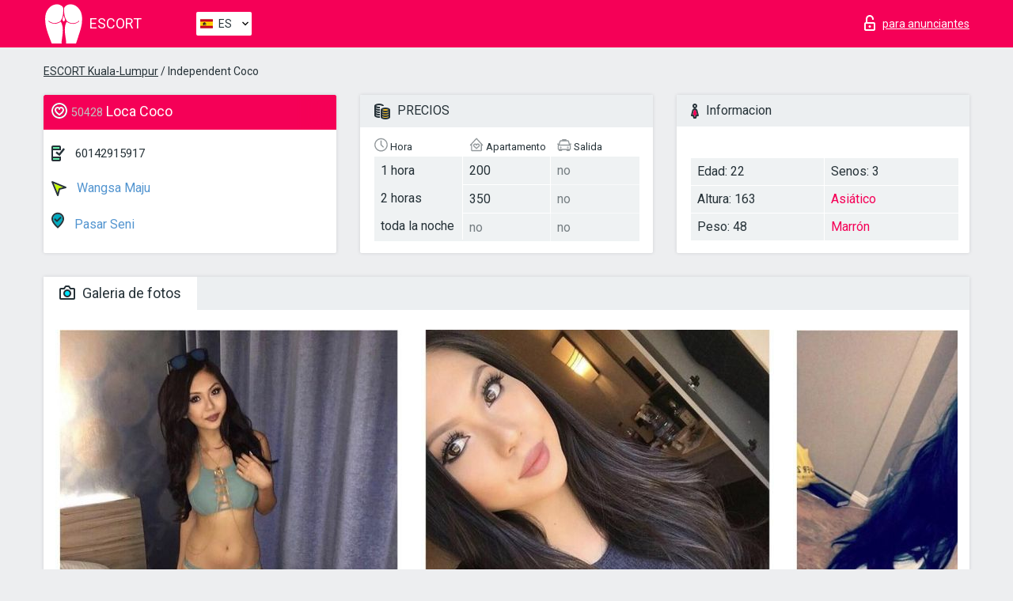

--- FILE ---
content_type: text/html; charset=UTF-8;
request_url: https://escortkualalumpur.info/es/coco-25/
body_size: 7262
content:
<!DOCTYPE html>
<html lang="es">
<head>
    <meta http-equiv="Content-Type" content="text/html; charset=UTF-8">
    <meta http-equiv="X-UA-Compatible" content="IE=edge">
    <title>Coco, 60142915917, chicas in Wangsa Maju</title>
    <meta name="description" content="Chica Coco de Wangsa Maju en la ciudad Kuala-Lumpur. Puedes contratar a las más ardientes escorts, leer las referencias de putas escort y disfrutar los servicios de uno de los mejores sitios web de chicas escort de todo el mundo. ¡Buena Suerte! ">
    <meta name="keywords" content="">
    <meta name="viewport" content="width=device-width, minimum-scale=1, maximum-scale=1" />
    <!--Language-->
    <link rel="alternate" hreflang="x-default" href="https://escortkualalumpur.info/coco-25/"/>
    <link rel="alternate" hreflang="en" href="https://escortkualalumpur.info/" />
    <link rel="alternate" hreflang="pt" href="https://escortkualalumpur.info/pt/coco-25/" />
    <link rel="alternate" hreflang="fr" href="https://escortkualalumpur.info/fr/coco-25/" />
    <link rel="alternate" hreflang="es" href="https://escortkualalumpur.info/es/coco-25/" />
    <link rel="alternate" hreflang="de" href="https://escortkualalumpur.info/de/coco-25/" />
    <link rel="alternate" hreflang="ru" href="https://escortkualalumpur.info/ru/coco-25/" />
    <link rel="canonical" href="https://escortkualalumpur.info/es/coco-25/">

    <!-- favicon -->
    <link rel="shortcut icon" href="/site1/favicons/favicon.ico" type="image/x-icon" />
    <link rel="apple-touch-icon" href="/site1/favicons/apple-touch-icon.png" />
    <link rel="apple-touch-icon" sizes="57x57" href="/site1/favicons/apple-touch-icon-57x57.png" />
    <link rel="apple-touch-icon" sizes="72x72" href="/site1/favicons/apple-touch-icon-72x72.png" />
    <link rel="apple-touch-icon" sizes="76x76" href="/site1/favicons/apple-touch-icon-76x76.png" />
    <link rel="apple-touch-icon" sizes="114x114" href="/site1/favicons/apple-touch-icon-114x114.png" />
    <link rel="apple-touch-icon" sizes="120x120" href="/site1/favicons/apple-touch-icon-120x120.png" />
    <link rel="apple-touch-icon" sizes="144x144" href="/site1/favicons/apple-touch-icon-144x144.png" />
    <link rel="apple-touch-icon" sizes="152x152" href="/site1/favicons/apple-touch-icon-152x152.png" />
    <link rel="apple-touch-icon" sizes="180x180" href="/site1/favicons/apple-touch-icon-180x180.png" />
    <!-- style -->
    <link rel="stylesheet" type="text/css" href="/site1/css/app.min.css?v=1.0.0">
    <meta name="google-site-verification" content="AVPT39lNsXs9m6UWbmCrChKs7JdmE8JnKhSF8kv6dxo" />
<!-- Global site tag (gtag.js) - Google Analytics -->
<script async src="https://www.googletagmanager.com/gtag/js?id=UA-107599066-36"></script>
<script>
  window.dataLayer = window.dataLayer || [];
  function gtag(){dataLayer.push(arguments);}
  gtag('js', new Date());

  gtag('config', 'UA-107599066-36');
</script>

	<!-- title -->
	<!-- HTML5 Shim and Respond.js IE8 support of HTML5 elements and media queries -->
	<!--[if IE]>
	<script src="//cdnjs.cloudflare.com/ajax/libs/html5shiv/3.7.3/html5shiv.min.js"></script>
	<link href= "css/ie.css" rel= "stylesheet" media= "all" />
	<![endif]-->
</head>

<body class="home">
<!-- header -->
<header id="header" class="header">
	<!-- top -->
	<div class="header-top">
		<div class="container">
			<!-- logo -->
			<a href="/es/" class="logo">
				<img src="/site1/images/logo.svg" class="logo__img" alt="logo">
				<span class="logo__text"><span>Escort</span><br></span>
			</a>

			<!-- local -->
			<div class="local headertext">
                <!-- lang -->
                <div class="lang_dropdown">
                    <div class="lang_dropbtn lang_es">ES</div>
                                        <div class="lang_dropdown-content">
                                                                        <a class="lang_en" href="/">EN</a>
                                                                                                <a class="lang_pt" href="/pt/coco-25/">PT</a>
                                                                                                <a class="lang_fr" href="/fr/coco-25/">FR</a>
                                                                                                <a class="lang_es" href="/es/coco-25/">ES</a>
                                                                                                <a class="lang_de" href="/de/coco-25/">DE</a>
                                                                                                <a class="lang_ru" href="/ru/coco-25/">RU</a>
                                                                    </div>
                                    </div>
                <!-- end lang -->
			</div>

			<!-- login -->
			<a href="/user.php?lang=es" class="login" rel="nofollow"><i class="icon icon-lock"></i><span>para anunciantes</span></a>
			<!-- form -->
		</div>
	</div>
    		<script type="text/javascript">
            var isAjaxCalled= true;
		</script>
    </header>

<main class="wrapper">
<section>
    <div class="container">
        <div class="row">
            <!-- breadcrumbs -->
            <div class="breadcrumbs clearfix">
                <div class="container">
                    <ul class="breadcrumbs-list">
                        <li class="breadcrumbs-list__item"><a href="#"><a href='/'>ESCORT Kuala-Lumpur</a> / Independent Coco</a>
                        </li>
                    </ul>
                </div>
            </div>

            <!-- card-info -->
            <div class="card-info">
                <div class="container">
                    <div class="row">
                        <!-- item -->
                        <div class="card-info-item">
                            <!-- info -->
                            <div class="info info_main">
                                <div class="info-header">
                                    <div class="info-header__name"><i class="icon icon-hart-white"></i><h1><span>50428</span> Loca Coco</h1></div>
                                </div>
                                <div class="info-body">
                                    <!-- list -->
                                    <div class="info-list">
                                        <div class="info-list-item">
                                            <i class="icon icon-phone"></i> <a href="tel:60142915917">60142915917</a>
                                        </div>
                                                                                    <a href="/es/location-wangsa-maju/" class="info-list-item"> <i class="icon icon-area"></i> Wangsa Maju</a>
                                        
                                                                                    <a href="/es/metro-pasar-seni/" class="info-list-item"> <i class="icon icon-local"></i> Pasar Seni</a>
                                                                            </div>

                                    
                                </div>
                            </div>
                        </div>
                        <!-- item  PRICE-->
                        <div class="card-info-item">
                            <!-- info -->
                            <div class="info">
                                <div class="info-header info-header_data"><i class="icon icon-cash-md"></i> PRECIOS</div>
                                <div class="info-body info-body_data">
                                    <!-- list -->
                                    <div class="price-list">
                                        <div class="price-list__title"> <i class="icon icon-time-sm"></i> Hora</div>
                                        <!-- item -->
                                        <div class="price-list-item">
                                            <span>1 hora</span>
                                            <span>2 horas</span>
                                            <span>toda la noche</span>
                                        </div>
                                    </div>
                                    <!-- list -->
                                    <div class="price-list">
                                        <div class="price-list__title"> <i class="icon icon-love-house"></i> Apartamento</div>
                                        <!-- item -->
                                        <div class="price-list-item">
                                            <span>200</span>
                                                <span>350</span>
                                                    <span class="no">no</span>
                                        </div>
                                    </div>
                                    <!-- list -->
                                    <div class="price-list">
                                        <div class="price-list__title"> <i class="icon icon-car-sm"></i> Salida</div>
                                        <!-- item -->
                                        <div class="price-list-item">
                                            <span class="no">no</span>
                                                <span class="no">no</span>
                                                    <span class="no">no</span>
                                        </div>
                                    </div>
                                </div>
                            </div>
                        </div>
                        <!-- item -->
                        <div class="card-info-item">
                            <!-- info -->
                            <div class="info">
                                <div class="info-header info-header_data"><i class="icon icon-data"></i> Informacion</div>
                                <div class="info-body info-body_data">
                                    <!-- list -->
                                    <div class="data-list">
                                        <div class="data-list-item">
                                            <span>Edad: 22</span>
                                            <span>Altura: 163</span>
                                            <span>Peso: 48</span>
                                        </div>
                                        <div class="data-list-item">
                                            <span>Senos: 3</span>
                                            <a href="/es/nation-asian/" class="l-red">Asiático</a>                                            <span class="l-red">Marrón</span>                                        </div>
                                    </div>
                                </div>
                            </div>
                        </div>
                    </div>
                </div>
            </div>


            <!-- slider -->
            <section id="slider" class="slider">
                <div class="container">
                    <div class="info">
                        <ul id="tabs" class="nav nav-tabs info-header">
                            <li class="nav-item active">
                                <a href="#photo" data-toggle="tab"> <i class="icon icon-camera"></i> Galeria de fotos</a>
                            </li>
                                                    </ul>
                        <!-- content -->
                        <div class="tab-content info-body">
                            <div class="tab-pane active" id="photo">


                                <!-- gallery -->
                                <div id="gallery" class="slider__gallery gallery allphotos">
                                    <div class="allphotos">
                                        <div class="formphotos">
                                            <div>
                                                                                                    <a title="" href="/big/50428/197081.jpg" class="big"><img src="/medium/50428/197081.jpg" alt="Coco" /></a>
                                                                                                    <a title="" href="/big/50428/197080.jpg" class="big"><img src="/medium/50428/197080.jpg" alt="Coco" /></a>
                                                                                                    <a title="" href="/big/50428/197079.jpg" class="big"><img src="/medium/50428/197079.jpg" alt="Coco" /></a>
                                                                                            </div>
                                        </div>
                                    </div>
                                </div>



                                <!-- gallery mobile -->
                                <div id="gallery-mobile" class="gallery-mobile">
                                    
                                                                                    <img src="/medium/50428/197081.jpg" alt="Coco"/>
                                            <div class="gallery-hidden">
                                        
                                        
                                    
                                                                                    <img src="/medium/50428/197080.jpg" alt="Coco"/>
                                        
                                        
                                    
                                                                                    <img src="/medium/50428/197079.jpg" alt="Coco"/>
                                        
                                                                                    </div><!--/ gallery-hidden-->
                                            <!-- update 12.12.17 -->
                                            <button id="button-gallery" class="btn btn_red" type="button">Mostrar mas fotos</button>
                                            <input type="hidden" name="show_text_btn" value="Mostrar mas fotos">
                                            <input type="hidden" name="hide_text_btn" value="Ocultar fotos">
                                            <!--/ update 12.12.17 -->
                                        
                                                                    </div>
                            </div>

                            
                        </div>
                    </div>
                </div>
            </section>


            <section class="service clearfix">
                <div class="container">
                    <div class="row">
                        <div class="col-xs-12 col-md-8 service_wrap">
                            <!-- Услуги-->
                            <div class="info">
                                <div class="info-header"><i class="icon icon-service"></i> Servicios</div>
                                <div class="info-body info-body_service clearfix">
                                    <!-- list -->
                                    <div class="service-list">
                                        <!-- links -->
                                                                                                                                    <!-- sex -->
                                                <ul class="link-list">
                                                    <li class="link-list__title">Sexo</li>
                                                                                                            <li class="link-list__item link-list__item_active"><a href="/es/service-classic-sex/">Clásico sexo</a>
                                                        </li>
                                                                                                            <li class="link-list__item "><a href="/es/service-a-level/">Un nivel</a>
                                                        </li>
                                                                                                            <li class="link-list__item "><a href="/es/service-owo-oral-without-condom/">OWO - oral sin condón</a>
                                                        </li>
                                                                                                            <li class="link-list__item "><a href="/es/service-group-sex/">Sexo grupal</a>
                                                        </li>
                                                                                                            <li class="link-list__item "><a href="/es/service-double-penetration/">Doble penetración</a>
                                                        </li>
                                                                                                            <li class="link-list__item "><a href="/es/service-toys/">Juguetes</a>
                                                        </li>
                                                                                                            <li class="link-list__item "><a href="/es/service-fetish/">Fetiche</a>
                                                        </li>
                                                                                                    </ul>
                                                                                                                                                                                                                                                                                                                                                                                                                                                                                                                                                                                                                                                                                                                                                                                                                                                                        
                                                                                                                                                                                                                                                                                                                                                                                                                                                                                                                                                                                                                                                                                                                                                <!-- Additionally -->
                                                <ul class="link-list">
                                                    <li class="link-list__title">Adicionalmente</li>
                                                                                                            <li class="link-list__item "><a href="/es/service-escort/">Escolta</a>
                                                        </li>
                                                                                                            <li class="link-list__item "><a href="/es/service-photography/">Fotografía</a>
                                                        </li>
                                                                                                            <li class="link-list__item "><a href="/es/service-there-is-a-young-man-for-a-couple/">Hay un hombre joven por pareja</a>
                                                        </li>
                                                                                                            <li class="link-list__item "><a href="/es/service-couples/">Parejas</a>
                                                        </li>
                                                                                                            <li class="link-list__item "><a href="/es/service-washing-in-the-shower/">Lavado en la ducha</a>
                                                        </li>
                                                                                                            <li class="link-list__item "><a href="/es/service-pipshaw/">Pipshaw</a>
                                                        </li>
                                                                                                            <li class="link-list__item "><a href="/es/service-rimming/">Rimming</a>
                                                        </li>
                                                                                                    </ul>
                                                                                                                                                                                                                                                                                                </div>

                                    <div class="service-list">
                                                                                                                                                                                                                                                                                                                                                                                                                                                                                                                                                                                                                                                            <!-- Massage -->
                                                <ul class="link-list">
                                                    <li class="link-list__title">Masaje</li>
                                                                                                            <li class="link-list__item "><a href="/es/service-professional-massage/">Masaje profesional</a>
                                                        </li>
                                                                                                            <li class="link-list__item link-list__item_active"><a href="/es/service-erotic-massage/">Masaje erótico</a>
                                                        </li>
                                                                                                            <li class="link-list__item "><a href="/es/service-urologic-massage/">Masaje urológico</a>
                                                        </li>
                                                                                                            <li class="link-list__item "><a href="/es/service-thai-massage/">Masaje tailandés</a>
                                                        </li>
                                                                                                            <li class="link-list__item "><a href="/es/service-massotherapy/">Masoterapia</a>
                                                        </li>
                                                                                                            <li class="link-list__item "><a href="/es/service-four-hand-massage/">Masaje a cuatro manos</a>
                                                        </li>
                                                                                                            <li class="link-list__item "><a href="/es/service-sports-massage/">Masaje deportivo</a>
                                                        </li>
                                                                                                            <li class="link-list__item "><a href="/es/service-relaxing-massage/">Masaje relajante</a>
                                                        </li>
                                                                                                            <li class="link-list__item "><a href="/es/service-sakura-branch/">Rama de Sakura</a>
                                                        </li>
                                                                                                    </ul>
                                                                                                                                                                                                                                                                                                                                                
                                                                                                                                                                                                                                                                                                                                                                                                                                                                                                                                                                                                                                                                                                                                                                                                                                                                                                                        <!-- Striptease -->
                                                <ul class="link-list">
                                                    <li class="link-list__title">Estriptís</li>
                                                                                                            <li class="link-list__item "><a href="/es/service-striptease/">Estriptís</a>
                                                        </li>
                                                                                                            <li class="link-list__item "><a href="/es/service-belly-dance/">Danza del vientre</a>
                                                        </li>
                                                                                                            <li class="link-list__item "><a href="/es/service-lesbian/">Lesbiana</a>
                                                        </li>
                                                                                                    </ul>
                                                                                                                        </div>

                                    <div class="service-list">
                                                                                                                                                                                                                                                                                                                                                                                                                                                                                                                                                                        <!-- BDSM -->
                                                <ul class="link-list">
                                                    <li class="link-list__title">BDSM</li>
                                                                                                            <li class="link-list__item "><a href="/es/service-mistress/">Amante</a>
                                                        </li>
                                                                                                            <li class="link-list__item "><a href="/es/service-light-domination/">Dominación de la luz</a>
                                                        </li>
                                                                                                            <li class="link-list__item "><a href="/es/service-bdsm/">BDSM</a>
                                                        </li>
                                                                                                            <li class="link-list__item "><a href="/es/service-slave/">Esclavo</a>
                                                        </li>
                                                                                                            <li class="link-list__item "><a href="/es/service-strap-on/">Correa</a>
                                                        </li>
                                                                                                            <li class="link-list__item "><a href="/es/service-role-playing-games/">Juegos de rol</a>
                                                        </li>
                                                                                                            <li class="link-list__item "><a href="/es/service-bandage/">Vendaje</a>
                                                        </li>
                                                                                                            <li class="link-list__item "><a href="/es/service-trampling/">Pisoteando</a>
                                                        </li>
                                                                                                    </ul>
                                                                                                                                                                                                                                                                                                                                                                                                                                    
                                                                                                                                                                                                                                                                                                                                                                                                                                                                                    <!-- Caress -->
                                                <ul class="link-list">
                                                    <li class="link-list__title">Caricia</li>
                                                                                                            <li class="link-list__item "><a href="/es/service-blowjob-condom/">Condón mamada</a>
                                                        </li>
                                                                                                            <li class="link-list__item "><a href="/es/service-gfe/">Una experiencia de novia</a>
                                                        </li>
                                                                                                            <li class="link-list__item "><a href="/es/service-deepthroating-blowjob/">Mamada de garganta profunda</a>
                                                        </li>
                                                                                                            <li class="link-list__item "><a href="/es/service-blowjob-in-the-car/">Mamada en el coche</a>
                                                        </li>
                                                                                                            <li class="link-list__item "><a href="/es/service-cunnilingus/">Cunnilingus</a>
                                                        </li>
                                                                                                            <li class="link-list__item "><a href="/es/service-anilingus/">Anilingus</a>
                                                        </li>
                                                                                                    </ul>
                                                                                                                                                                                                                                                                                                                                                                                                                                                                                                                                                            </div>

                                    <div class="service-list">
                                                                                                                                                                                                                                                                                                                                                                                                                                                                                                                                                                                                                                                                                                                                                                                                                                    <!-- Fisting -->
                                                <ul class="link-list">
                                                    <li class="link-list__title">Fisting</li>
                                                                                                            <li class="link-list__item "><a href="/es/service-classic-fisting/">Fisting clásico</a>
                                                        </li>
                                                                                                            <li class="link-list__item "><a href="/es/service-anal-fisting/">Fisting anal</a>
                                                        </li>
                                                                                                            <li class="link-list__item "><a href="/es/service-extreme-fisting/">Puño extremo</a>
                                                        </li>
                                                                                                    </ul>
                                                                                                                                                                        
                                                                                                                                                                                                                        <!-- Cum -->
                                                <ul class="link-list">
                                                    <li class="link-list__title">Semen</li>
                                                                                                            <li class="link-list__item "><a href="/es/service-cim/">Semen en la boca</a>
                                                        </li>
                                                                                                            <li class="link-list__item "><a href="/es/service-cob/">Cum On Breast</a>
                                                        </li>
                                                                                                            <li class="link-list__item "><a href="/es/service-cif/">Cum In Face</a>
                                                        </li>
                                                                                                    </ul>
                                                                                                                                                                                                                                                                                                                                                                                                                                                                                                                                                                                                                                                                                                                                                                                    
                                                                                                                                                                                                                                                                                                            <!-- WS -->
                                                <ul class="link-list">
                                                    <li class="link-list__title">Deporte acuático</li>
                                                                                                            <li class="link-list__item "><a href="/es/service-ws-giving/">Deportes acuáticos dando</a>
                                                        </li>
                                                                                                            <li class="link-list__item "><a href="/es/service-ws-getting/">Deportes acuáticos recibiendo</a>
                                                        </li>
                                                                                                    </ul>
                                                                                                                                                                                                                                                                                                                                                                                                                                                                                                                                                                                                                                                                                                                                    </div>

                                </div><!--/ info-body info-body_service clearfix-->
                            </div><!--/ info Услуги-->
                        </div><!--/ col-xs-12 col-md-8-->


                        <div class="col-xs-12 col-md-4 map_wrap">
                            <div class="info">
                                <div class="info-header"><i class="icon icon-map"></i> Mapa</div>
                                <div class="info-body">
                                    <div class="map-wrap">
                                        <!-- карта -->
                                         <script src="https://api-maps.yandex.com/2.1/?load=package.map,package.controls,package.geoObjects&lang=en-US" type="text/javascript"></script>
                    <script language='Javascript' src="/js/jquery.min.js"></script>
                    <div id="YMaps3ID"></div>
                    <script>
                              
                              ymaps.ready(function () {
                                  var myMap = new ymaps.Map('YMaps3ID', {
                                      center: [59.946565, 30.128097],
                                      zoom: 15});
                                  myMap.behaviors.disable('scrollZoom');
                                  ymaps.geocode('Kuala-Lumpur, metro Pasar Seni', {
                                      results: 1
                                  }).then(function (res) {
                                      var firstGeoObject = res.geoObjects.get(0),
                                      coords = firstGeoObject.geometry.getCoordinates(),
                                      bounds = firstGeoObject.properties.get('boundedBy');
                                      firstGeoObject.properties.set('balloonContentBody','<a href="/coco-25"><font size="4"><strong>Coco</strong></font></a><br>Pasar Seni');
                                      myMap.geoObjects.add(firstGeoObject);
                                      myMap.setBounds(bounds, {
                                          checkZoomRange: true
                                      });
                                  });
                              });
                        </script>
                                    </div>
                                </div>
                            </div>
                        </div>
                    </div>
                </div>
            </section>

                            <section class="seo-text">
                    <div class="container">
                        <!-- info -->
                        <div class="info">
                            <div class="info-header">
                                <div class="info__title"> <i class="icon icon-messadge"></i> Descripcion</div>
                            </div>
                            <div class="info-body">
                                Model Casting Name: COCO Nationality: MALAY Age: 22yrs Height: 163CM Stats: 34-24-34 Weight: 48kg Rate: Rm350 to Rm380 / Hour depend on location extra hour with discount Duration period : 1 hour , 3 hour ,6 hour Call or whatsapp us now! Contact: +60142915917 Whatsapp: +60142915917
                            </div>
                        </div>
                    </div>
                </section>
            
            <div class="clear"></div>

            <!-- new -->
            <section class="next-card">
                <div class="container">
                    <div class="row">
                        <div class="col-md-12">
                            <br />
                            <h2>Otras chicas en Wangsa Maju</h2>
                            <br />

                            <div class="notfound">
                                                            </div>
                        </div>

                        <div class="cards">
                                                            <!-- item -->
                                <div class="col-xs-6 col-md-4 col-lg-3">
                                    <div class="card">
                                        <!-- image -->
                                        <a href="/es/aida-2/" class="cards__image" target="_blank">
                                            <img src="/small/4991/25208.jpg">
                                        </a>
                                        <!-- check -->
                                        <span class="check-list">
                                                                                                    </span>
                                        <!-- list -->
                                        <div class="card-list">
                                            <!-- item -->
                                            <div class="card-list-item">
                                                <div class="card-list-item__title"> <i class="icon icon-cash-md"></i> PRECIOS</div>
                                                <ul class="list">
                                                    <li>
                                                        <span>1 hora</span>
                                                        <span>390</span>
                                                    </li>
                                                    <li>
                                                        <span>2 horas</span>
                                                        <span>440</span>
                                                    </li>
                                                    <li>
                                                        <span>toda la noche</span>
                                                        <span>1900</span>
                                                    </li>
                                                </ul>
                                            </div>

                                            <!-- item -->
                                            <div class="card-list-item">
                                                <div class="card-list-item__title"> <i class="icon icon-data"></i> Informacion</div>
                                                <ul class="list">
                                                    <li>
                                                        <span>Edad</span>
                                                        <span>20 </span>
                                                    </li>
                                                    <li>
                                                        <span>Altura</span>
                                                        <span>170</span>
                                                    </li>
                                                    <li>
                                                        <span>Peso</span>
                                                        <span>48</span>
                                                    </li>
                                                    <li>
                                                        <span>Senos</span>
                                                        <span>3</span>
                                                    </li>
                                                </ul> 
                                            </div>
                                        </div>
                                        <!-- card-panel -->
                                        <div class="card-panel">
                                            <a href="/es/aida-2/" class="card-panel-item card-panel-item_name" target="_blank"> <i class="icon icon-hart"></i>  <span>Aida</span>
                                            </a>
                                            <div class="card-panel-item card-panel-item_address">
                                                                                        <i class="icon icon-local"></i>
                                            Sri Rampai
                                                                                        </div>
                                            <div class="card-panel-item card-panel-item_tel"> <i class="icon icon-phone"></i> <a href="tel:60102662443">60102662443</a></div>
                                        </div>
                                    </div>
                                </div>
                                                            <!-- item -->
                                <div class="col-xs-6 col-md-4 col-lg-3">
                                    <div class="card">
                                        <!-- image -->
                                        <a href="/es/candra/" class="cards__image" target="_blank">
                                            <img src="/small/4992/25211.jpg">
                                        </a>
                                        <!-- check -->
                                        <span class="check-list">
                                                                                                    </span>
                                        <!-- list -->
                                        <div class="card-list">
                                            <!-- item -->
                                            <div class="card-list-item">
                                                <div class="card-list-item__title"> <i class="icon icon-cash-md"></i> PRECIOS</div>
                                                <ul class="list">
                                                    <li>
                                                        <span>1 hora</span>
                                                        <span>300</span>
                                                    </li>
                                                    <li>
                                                        <span>2 horas</span>
                                                        <span>570</span>
                                                    </li>
                                                    <li>
                                                        <span>toda la noche</span>
                                                        <span>1900</span>
                                                    </li>
                                                </ul>
                                            </div>

                                            <!-- item -->
                                            <div class="card-list-item">
                                                <div class="card-list-item__title"> <i class="icon icon-data"></i> Informacion</div>
                                                <ul class="list">
                                                    <li>
                                                        <span>Edad</span>
                                                        <span>19 </span>
                                                    </li>
                                                    <li>
                                                        <span>Altura</span>
                                                        <span>168</span>
                                                    </li>
                                                    <li>
                                                        <span>Peso</span>
                                                        <span>48</span>
                                                    </li>
                                                    <li>
                                                        <span>Senos</span>
                                                        <span>3</span>
                                                    </li>
                                                </ul> 
                                            </div>
                                        </div>
                                        <!-- card-panel -->
                                        <div class="card-panel">
                                            <a href="/es/candra/" class="card-panel-item card-panel-item_name" target="_blank"> <i class="icon icon-hart"></i>  <span>Candra</span>
                                            </a>
                                            <div class="card-panel-item card-panel-item_address">
                                                                                        <i class="icon icon-local"></i>
                                            Sri Rampai
                                                                                        </div>
                                            <div class="card-panel-item card-panel-item_tel"> <i class="icon icon-phone"></i> <a href="tel:60169660032">60169660032</a></div>
                                        </div>
                                    </div>
                                </div>
                                                            <!-- item -->
                                <div class="col-xs-6 col-md-4 col-lg-3">
                                    <div class="card">
                                        <!-- image -->
                                        <a href="/es/miranda-2/" class="cards__image" target="_blank">
                                            <img src="/small/4994/25217.jpg">
                                        </a>
                                        <!-- check -->
                                        <span class="check-list">
                                                                                                    </span>
                                        <!-- list -->
                                        <div class="card-list">
                                            <!-- item -->
                                            <div class="card-list-item">
                                                <div class="card-list-item__title"> <i class="icon icon-cash-md"></i> PRECIOS</div>
                                                <ul class="list">
                                                    <li>
                                                        <span>1 hora</span>
                                                        <span>370</span>
                                                    </li>
                                                    <li>
                                                        <span>2 horas</span>
                                                        <span>440</span>
                                                    </li>
                                                    <li>
                                                        <span>toda la noche</span>
                                                        <span>1500</span>
                                                    </li>
                                                </ul>
                                            </div>

                                            <!-- item -->
                                            <div class="card-list-item">
                                                <div class="card-list-item__title"> <i class="icon icon-data"></i> Informacion</div>
                                                <ul class="list">
                                                    <li>
                                                        <span>Edad</span>
                                                        <span>19 </span>
                                                    </li>
                                                    <li>
                                                        <span>Altura</span>
                                                        <span>168</span>
                                                    </li>
                                                    <li>
                                                        <span>Peso</span>
                                                        <span>48</span>
                                                    </li>
                                                    <li>
                                                        <span>Senos</span>
                                                        <span>4</span>
                                                    </li>
                                                </ul> 
                                            </div>
                                        </div>
                                        <!-- card-panel -->
                                        <div class="card-panel">
                                            <a href="/es/miranda-2/" class="card-panel-item card-panel-item_name" target="_blank"> <i class="icon icon-hart"></i>  <span>Miranda</span>
                                            </a>
                                            <div class="card-panel-item card-panel-item_address">
                                                                                        <i class="icon icon-local"></i>
                                            Sri Rampai
                                                                                        </div>
                                            <div class="card-panel-item card-panel-item_tel"> <i class="icon icon-phone"></i> <a href="tel:60179911337">60179911337</a></div>
                                        </div>
                                    </div>
                                </div>
                                                            <!-- item -->
                                <div class="col-xs-6 col-md-4 col-lg-3">
                                    <div class="card">
                                        <!-- image -->
                                        <a href="/es/mandy-4/" class="cards__image" target="_blank">
                                            <img src="/small/5021/25294.jpg">
                                        </a>
                                        <!-- check -->
                                        <span class="check-list">
                                                                                                    </span>
                                        <!-- list -->
                                        <div class="card-list">
                                            <!-- item -->
                                            <div class="card-list-item">
                                                <div class="card-list-item__title"> <i class="icon icon-cash-md"></i> PRECIOS</div>
                                                <ul class="list">
                                                    <li>
                                                        <span>1 hora</span>
                                                        <span>80</span>
                                                    </li>
                                                    <li>
                                                        <span>2 horas</span>
                                                        <span>150</span>
                                                    </li>
                                                    <li>
                                                        <span>toda la noche</span>
                                                        <span>no</span>
                                                    </li>
                                                </ul>
                                            </div>

                                            <!-- item -->
                                            <div class="card-list-item">
                                                <div class="card-list-item__title"> <i class="icon icon-data"></i> Informacion</div>
                                                <ul class="list">
                                                    <li>
                                                        <span>Edad</span>
                                                        <span>21 </span>
                                                    </li>
                                                    <li>
                                                        <span>Altura</span>
                                                        <span>161</span>
                                                    </li>
                                                    <li>
                                                        <span>Peso</span>
                                                        <span>45</span>
                                                    </li>
                                                    <li>
                                                        <span>Senos</span>
                                                        <span>4</span>
                                                    </li>
                                                </ul> 
                                            </div>
                                        </div>
                                        <!-- card-panel -->
                                        <div class="card-panel">
                                            <a href="/es/mandy-4/" class="card-panel-item card-panel-item_name" target="_blank"> <i class="icon icon-hart"></i>  <span>Mandy</span>
                                            </a>
                                            <div class="card-panel-item card-panel-item_address">
                                                                                        <i class="icon icon-local"></i>
                                            Sri Rampai
                                                                                        </div>
                                            <div class="card-panel-item card-panel-item_tel"> <i class="icon icon-phone"></i> <a href="tel:60105083000">60105083000</a></div>
                                        </div>
                                    </div>
                                </div>
                                                    </div>
                    </div>
                </div>
            </section>

        </div>
    </div>
</section>

</main>
<input type="hidden" id="siteadvsearchressearch" value="" />

<!-- new-scripts -->
<script src="/site1/js/modernizr-custom.min.js"></script>
<script src="/site1/js/jq.min.js"></script>
<script src="/site1/js/app.min.js"></script>
<!-- andrew-scripts -->
<link href="/site1/style.css" rel="stylesheet" type="text/css" />
<link href='//fonts.googleapis.com/css?family=Roboto:400italic,400,700,300&amp;subset=cyrillic' rel='stylesheet' type='text/css' />
<link href="/js/LightGallery/css/lightgallery.css" rel="stylesheet">
<script src="/js/jquery.min.js"></script>
<script src="//ajax.googleapis.com/ajax/libs/jqueryui/1.11.3/jquery-ui.min.js"></script>
<script src="/js/main.js"></script>
<script src="/js/LightGallery/js/lightgallery.js"></script>
	<link rel="stylesheet" href="/js/rangeSlider/css/ion.rangeSlider.css" type="text/css" media="screen" />
	<link rel="stylesheet" href="/js/rangeSlider/css/ion.rangeSlider.skinHTML5.css" type="text/css" media="screen" />
	<script src="/inc/modules/filters/filter_ajax.js"></script>
	<script src="/js/rangeSlider/js/ion-rangeSlider/ion.rangeSlider.js"></script>
</body>
<!-- footer -->
</html>



